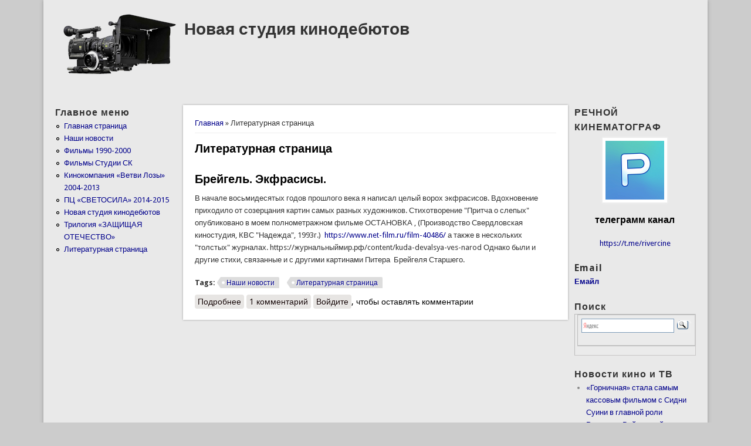

--- FILE ---
content_type: text/html; charset=utf-8
request_url: http://nskd-studio.ru/?q=taxonomy/term/8
body_size: 6669
content:
<!DOCTYPE html>
<head>
<meta http-equiv="X-UA-Compatible" content="IE=Edge" />
<meta charset="utf-8" />
<meta name="Generator" content="Drupal 7 (http://drupal.org)" />
<link rel="alternate" type="application/rss+xml" title="RSS - Литературная страница" href="http://nskd-studio.ru/?q=taxonomy/term/8/feed" />
<link rel="canonical" href="/?q=taxonomy/term/8" />
<link rel="shortlink" href="/?q=taxonomy/term/8" />
<meta name="viewport" content="width=device-width" />
<meta about="/?q=taxonomy/term/8" typeof="skos:Concept" property="rdfs:label skos:prefLabel" content="Литературная страница" />
<link rel="shortcut icon" href="http://nskd-studio.ru/sites/default/files/Sony%20PMWF3K-2-200-m.png" type="image/png" />
<title>Литературная страница | Новая студия кинодебютов</title>
<style type="text/css" media="all">
@import url("http://nskd-studio.ru/modules/system/system.base.css?rwsofu");
@import url("http://nskd-studio.ru/modules/system/system.menus.css?rwsofu");
@import url("http://nskd-studio.ru/modules/system/system.messages.css?rwsofu");
@import url("http://nskd-studio.ru/modules/system/system.theme.css?rwsofu");
</style>
<style type="text/css" media="all">
@import url("http://nskd-studio.ru/modules/aggregator/aggregator.css?rwsofu");
@import url("http://nskd-studio.ru/modules/comment/comment.css?rwsofu");
@import url("http://nskd-studio.ru/modules/field/theme/field.css?rwsofu");
@import url("http://nskd-studio.ru/modules/node/node.css?rwsofu");
@import url("http://nskd-studio.ru/modules/poll/poll.css?rwsofu");
@import url("http://nskd-studio.ru/modules/search/search.css?rwsofu");
@import url("http://nskd-studio.ru/modules/user/user.css?rwsofu");
@import url("http://nskd-studio.ru/sites/all/modules/ckeditor/css/ckeditor.css?rwsofu");
</style>
<style type="text/css" media="all">
@import url("http://nskd-studio.ru/modules/taxonomy/taxonomy.css?rwsofu");
</style>
<style type="text/css" media="all">
@import url("http://nskd-studio.ru/sites/all/themes/professional_theme/style.css?rwsofu");
</style>
<script type="text/javascript" src="http://nskd-studio.ru/misc/jquery.js?v=1.4.4"></script>
<script type="text/javascript" src="http://nskd-studio.ru/misc/jquery-extend-3.4.0.js?v=1.4.4"></script>
<script type="text/javascript" src="http://nskd-studio.ru/misc/jquery-html-prefilter-3.5.0-backport.js?v=1.4.4"></script>
<script type="text/javascript" src="http://nskd-studio.ru/misc/jquery.once.js?v=1.2"></script>
<script type="text/javascript" src="http://nskd-studio.ru/misc/drupal.js?rwsofu"></script>
<script type="text/javascript" src="http://nskd-studio.ru/sites/default/files/languages/ru_0PkRq8-Q7JW9CiXANbo2PJ-VX9s9KGwL9qE8xE2Kb7k.js?rwsofu"></script>
<script type="text/javascript" src="http://nskd-studio.ru/sites/all/themes/professional_theme/js/custom.js?rwsofu"></script>
<script type="text/javascript">
<!--//--><![CDATA[//><!--
jQuery.extend(Drupal.settings, {"basePath":"\/","pathPrefix":"","setHasJsCookie":0,"ajaxPageState":{"theme":"professional_theme","theme_token":"27WUmK6PBHSR7tsWgbN2YvXUcdEjFzFw1Evmqulnqbo","js":{"misc\/jquery.js":1,"misc\/jquery-extend-3.4.0.js":1,"misc\/jquery-html-prefilter-3.5.0-backport.js":1,"misc\/jquery.once.js":1,"misc\/drupal.js":1,"public:\/\/languages\/ru_0PkRq8-Q7JW9CiXANbo2PJ-VX9s9KGwL9qE8xE2Kb7k.js":1,"sites\/all\/themes\/professional_theme\/js\/custom.js":1},"css":{"modules\/system\/system.base.css":1,"modules\/system\/system.menus.css":1,"modules\/system\/system.messages.css":1,"modules\/system\/system.theme.css":1,"modules\/aggregator\/aggregator.css":1,"modules\/comment\/comment.css":1,"modules\/field\/theme\/field.css":1,"modules\/node\/node.css":1,"modules\/poll\/poll.css":1,"modules\/search\/search.css":1,"modules\/user\/user.css":1,"sites\/all\/modules\/ckeditor\/css\/ckeditor.css":1,"modules\/taxonomy\/taxonomy.css":1,"sites\/all\/themes\/professional_theme\/style.css":1}}});
//--><!]]>
</script>
<!--[if lt IE 9]><script src="//html5shiv.googlecode.com/svn/trunk/html5.js"></script><![endif]-->
</head>
<body class="html not-front not-logged-in two-sidebars page-taxonomy page-taxonomy-term page-taxonomy-term- page-taxonomy-term-8">
    
<div id="wrapper">
  <header id="header" role="banner">
    <div id="logo"><a href="/" title="Главная"><img src="http://nskd-studio.ru/sites/default/files/Sony%20PMWF3K-2-200.png"/></a></div>    <h1 id="site-title"><a href="/" title="Главная">Новая студия кинодебютов</a></h1>        <div class="clear"></div>
    <!-- end main-menu -->
  </header>

  <div id="container">
    

   
    <div class="content-sidebar-wrap">

    <div id="content">
      <div id="breadcrumbs"><h2 class="element-invisible">Вы здесь</h2><nav class="breadcrumb"><a href="/">Главная</a> » Литературная страница</nav></div>      <section id="post-content" role="main">
                                <h1 class="page-title">Литературная страница</h1>                                        <div class="region region-content">
  <div id="block-system-main" class="block block-system">

      
  <div class="content">
    <div class="term-listing-heading"><div id="taxonomy-term-8" class="taxonomy-term vocabulary-tags">

  
  <div class="content">
      </div>

</div>
</div>  <article id="node-24" class="node node-article node-promoted node-teaser clearfix" about="/?q=node/24" typeof="sioc:Item foaf:Document">
          <header>
	                  <h2 class="title" ><a href="/?q=node/24">Брейгель. Экфрасисы.</a></h2>
            <span property="dc:title" content="Брейгель. Экфрасисы." class="rdf-meta element-hidden"></span><span property="sioc:num_replies" content="1" datatype="xsd:integer" class="rdf-meta element-hidden"></span>  
      
          </header>
  
  <div class="content node-article">
    <div class="field field-name-body field-type-text-with-summary field-label-hidden"><div class="field-items"><div class="field-item even" property="content:encoded"><p>В начале восьмидесятых годов прошлого века я написал целый ворох экфрасисов. Вдохновение приходило от созерцания картин самых разных художников. Стихотворение "Притча о слепых" опубликовано в моем полнометражном фильме ОСТАНОВКА , (Производство Свердловская киностудия, КВС "Надежда", 1993г.)  <a href="https://www.net-film.ru/film-40486/">https://www.net-film.ru/film-40486/</a> а также в нескольких "толстых" журналах. https://журнальныймир.рф/content/kuda-devalsya-ves-narod Однако были и другие стихи, связанные и с другими картинами Питера  Брейгеля Старшего.</p></div></div></div><div class="field field-name-field-tags field-type-taxonomy-term-reference field-label-above"><div class="field-label">Tags:&nbsp;</div><div class="field-items"><div class="field-item even" rel="dc:subject"><a href="/?q=taxonomy/term/1" typeof="skos:Concept" property="rdfs:label skos:prefLabel" datatype="">Наши новости</a></div><div class="field-item odd" rel="dc:subject"><a href="/?q=taxonomy/term/8" typeof="skos:Concept" property="rdfs:label skos:prefLabel" datatype="" class="active">Литературная страница</a></div></div></div>  </div>

      <footer>
      <ul class="links inline"><li class="node-readmore first"><a href="/?q=node/24" rel="tag" title="Брейгель. Экфрасисы.">Подробнее<span class="element-invisible"> о Брейгель. Экфрасисы.</span></a></li>
<li class="comment-comments"><a href="/?q=node/24#comments" title="Перейти к первому комментарию.">1 комментарий</a></li>
<li class="comment_forbidden last"><span><a href="/?q=user/login&amp;destination=node/24%23comment-form">Войдите</a>, чтобы оставлять комментарии</span></li>
</ul>    </footer>
  
    </article> <!-- /.node -->
  </div>
  
</div> <!-- /.block -->
</div>
 <!-- /.region -->
      </section> <!-- /#main -->
    </div>

          <aside id="sidebar-first" role="complementary">
        <div class="region region-sidebar-first">
  <div id="block-system-main-menu" class="block block-system block-menu">

        <h2 >Главное меню</h2>
    
  <div class="content">
    <ul class="menu"><li class="first leaf"><a href="/" title="">Главная страница</a></li>
<li class="leaf"><a href="http://nskd-studio.ru/taxonomy/term/1" title="">Наши новости</a></li>
<li class="leaf"><a href="http://nskd-studio.ru/taxonomy/term/2" title="">Фильмы 1990-2000</a></li>
<li class="leaf"><a href="http://nskd-studio.ru/taxonomy/term/3" title="">Фильмы Студии СК</a></li>
<li class="leaf"><a href="http://nskd-studio.ru/taxonomy/term/4" title="">Кинокомпания «Ветви Лозы» 2004-2013</a></li>
<li class="leaf"><a href="http://nskd-studio.ru/taxonomy/term/5" title="">ПЦ «СВЕТОСИЛА» 2014-2015</a></li>
<li class="leaf"><a href="http://nskd-studio.ru/taxonomy/term/6" title="">Новая студия кинодебютов</a></li>
<li class="leaf"><a href="http://nskd-studio.ru/taxonomy/term/7" title="">Трилогия «ЗАЩИЩАЯ ОТЕЧЕСТВО»</a></li>
<li class="last leaf"><a href="http://nskd-studio.ru/taxonomy/term/8" title="">Литературная страница</a></li>
</ul>  </div>
  
</div> <!-- /.block -->
</div>
 <!-- /.region -->
      </aside>  <!-- /#sidebar-first -->
    
    </div>

          <aside id="sidebar-second" role="complementary">
        <div class="region region-sidebar-second">
  <div id="block-block-2" class="block block-block">

        <h2 >РЕЧНОЙ КИНЕМАТОГРАФ</h2>
    
  <div class="content">
    <p><a href="https://t.me/rivercine" target="_blank"><img alt="РЕЧНОЙ  КИНЕМАТОГРАФ" src="http://nskd-studio.ru/telegka.gif" style="display:block; height:100px; margin:5px auto; width:100px" /></a></p>
<p class="rtecenter"><a href="https://t.me/rivercine" target="_blank"><span style="color:#000000"><span style="font-size:16px"><strong>телеграмм канал</strong></span></span></a></p>
<p class="rtecenter"><a href="https://t.me/rivercine" target="_blank">https://t.me/rivercine</a></p>
  </div>
  
</div> <!-- /.block -->
<div id="block-block-3" class="block block-block">

        <h2 >Email</h2>
    
  <div class="content">
    <p><strong><a href="mailto:admin_russtv@list.ru">Емайл </a></strong></p>
  </div>
  
</div> <!-- /.block -->
<div id="block-block-1" class="block block-block">

        <h2 >Поиск</h2>
    
  <div class="content">
    <div class="ya-site-form ya-site-form_inited_no" data-bem="{&quot;action&quot;:&quot;https://yandex.ru/search/site/&quot;,&quot;arrow&quot;:false,&quot;bg&quot;:&quot;transparent&quot;,&quot;fontsize&quot;:12,&quot;fg&quot;:&quot;#000000&quot;,&quot;language&quot;:&quot;ru&quot;,&quot;logo&quot;:&quot;rb&quot;,&quot;publicname&quot;:&quot;Поиск&quot;,&quot;suggest&quot;:true,&quot;target&quot;:&quot;_self&quot;,&quot;tld&quot;:&quot;ru&quot;,&quot;type&quot;:3,&quot;usebigdictionary&quot;:true,&quot;searchid&quot;:2900841,&quot;input_fg&quot;:&quot;#000000&quot;,&quot;input_bg&quot;:&quot;#ffffff&quot;,&quot;input_fontStyle&quot;:&quot;normal&quot;,&quot;input_fontWeight&quot;:&quot;normal&quot;,&quot;input_placeholder&quot;:null,&quot;input_placeholderColor&quot;:&quot;#000000&quot;,&quot;input_borderColor&quot;:&quot;#7f9db9&quot;}"><form action="https://yandex.ru/search/site/" method="get" target="_self" accept-charset="utf-8"><input type="hidden" name="searchid" value="2900841"/><input type="hidden" name="l10n" value="ru"/><input type="hidden" name="reqenc" value=""/><input type="search" name="text" value=""/><input type="submit" value="Найти"/></form></div><style type="text/css">.ya-page_js_yes .ya-site-form_inited_no { display: none; }</style><script type="text/javascript">(function(w,d,c){var s=d.createElement('script'),h=d.getElementsByTagName('script')[0],e=d.documentElement;if((' '+e.className+' ').indexOf(' ya-page_js_yes ')===-1){e.className+=' ya-page_js_yes';}s.type='text/javascript';s.async=true;s.charset='utf-8';s.src=(d.location.protocol==='https:'?'https:':'http:')+'//site.yandex.net/v2.0/js/all.js';h.parentNode.insertBefore(s,h);(w[c]||(w[c]=[])).push(function(){Ya.Site.Form.init()})})(window,document,'yandex_site_callbacks');</script>  </div>
  
</div> <!-- /.block -->
<div id="block-aggregator-category-1" class="block block-aggregator">

        <h2 >Новости кино и ТВ</h2>
    
  <div class="content">
    <div class="item-list"><ul><li class="first"><a href="https://kino.rambler.ru/movies/55925745-gornichnaya-stala-samym-kassovym-filmom-s-sidni-suini-v-glavnoy-roli/">«Горничная» стала самым кассовым фильмом с Сидни Суини в главной роли</a>
</li>
<li><a href="https://kino.rambler.ru/movies/55914783-rezhisser-voytinskiy-nazval-glavnye-kachestva-kinoprodyusera/">Режиссер Войтинский назвал главные качества кинопродюсера</a>
</li>
<li><a href="https://kino.rambler.ru/movies/55926416-poyavilis-novye-kadry-iz-vtorogo-epizoda-rytsarya-semi-korolevstv-po-igre-prestolov/">Появились новые кадры из второго эпизода «Рыцаря Семи Королевств» по «Игре престолов»</a>
</li>
<li><a href="https://kino.rambler.ru/movies/55925599-belosnezhka-i-voyna-mirov-poluchili-po-shest-nominatsiy-na-antipremiyu-zolotaya-malina/">«Белоснежка» и «Война миров» получили по шесть номинаций на антипремию «Золотая малина»</a>
</li>
<li><a href="https://kino.rambler.ru/movies/55925599-belosnezhka-i-voyna-mirov-poluchili-po-shest-nominatsiy-na-antipremiyu-zolotaya-malina/">«Белоснежка» и «Война миров» получили по шесть номинаций на антипремию «Золотая малина»</a>
</li>
<li><a href="https://kino.rambler.ru/movies/55925492-nachalis-semki-chetvertogo-sezona-triggera-pervye-kadry/">Начались съемки четвертого сезона «Триггера» — первые кадры</a>
</li>
<li><a href="https://kino.rambler.ru/movies/55925938-serial-ego-i-ee-s-dzhonom-berntalom-poka-ne-poluchit-vtoroy-sezon/">Сериал «Его и ее» с Джоном Бернталом пока не получит второй сезон</a>
</li>
<li><a href="https://kino.rambler.ru/movies/55924617-v-moskve-sostoyalas-premera-levshi-s-yuriem-kolokolnikovym-v-glavnoy-roli/">В Москве состоялась премьера «Левши» с Юрием Колокольниковым в главной роли</a>
</li>
<li><a href="https://kino.rambler.ru/actors/55919249-reychel-makadams-poluchila-sobstvennuyu-zvezdu-na-allee-slavy-v-gollivude/">Рэйчел Макадамс получила собственную звезду на Аллее славы в Голливуде</a>
</li>
<li><a href="https://kino.rambler.ru/actors/55921300-ben-afflek-rasskazal-o-tyazhelom-sluchae-na-semkah-armageddona-s-bryusom-uillisom/">Бен Аффлек рассказал о тяжелом случае на съемках «Армагеддона» с Брюсом Уиллисом</a>
</li>
<li><a href="https://kino.rambler.ru/actors/55925339-v-komedii-digger-vneshnost-toma-kruza-izmenyat-do-neuznavaemosti/">В комедии «Диггер» внешность Тома Круза изменят до неузнаваемости</a>
</li>
<li><a href="https://kino.rambler.ru/movies/55924624-posledniy-god-glava-kinovselennoy-marvel-rabotaet-tolko-nad-novymi-mstitelyami/">Последний год глава киновселенной Marvel работает только над новыми «Мстителями»</a>
</li>
<li><a href="https://kino.rambler.ru/movies/55915981-v-kinoteatre-hudozhestvennyy-sostoyalas-premera-filma-zdes-byl-yura/">В кинотеатре «Художественный» состоялась премьера фильма «Здесь был Юра»</a>
</li>
<li><a href="https://kino.rambler.ru/movies/55924340-shouranner-rytsarya-semi-korolevstv-obyasnil-nalichie-stseny-defekatsii-glavnogo-geroya/">Шоураннер «Рыцаря семи королевств» объяснил наличие сцены дефекации главного героя</a>
</li>
<li><a href="https://kino.rambler.ru/actors/55924501-51-letnyaya-aktrisa-ekaterina-volkova-kardinalno-pomenyala-imidzh-foto/">51-летняя актриса Екатерина Волкова кардинально поменяла имидж: фото</a>
</li>
<li><a href="https://kino.rambler.ru/actors/55923855-odin-iz-glavnyh-akterov-dlya-filma-betmen-2-esche-ne-vybran/">Один из главных актеров для фильма «Бэтмен 2» еще не выбран</a>
</li>
<li><a href="https://kino.rambler.ru/actors/55923289-lea-seydu-sygraet-vmeste-s-mayki-medison-v-filme-po-rasskazu-edgara-po/">Леа Сейду сыграет вместе с Майки Мэдисон в фильме по рассказу Эдгара По</a>
</li>
<li><a href="https://kino.rambler.ru/movies/55916306-gd-prinyala-v-i-chtenii-zakonoproekt-o-gosfinansirovanii-natsionalnyh-multfilmov/">ГД приняла в I чтении законопроект о госфинансировании национальных мультфильмов</a>
</li>
<li><a href="https://kino.rambler.ru/movies/55920646-sportivnaya-drama-o-legendarnom-futboliste-chto-izvestno-o-filme-zolotoy-dubl/">Спортивная драма о легендарном футболисте: что известно о фильме «Золотой дубль»</a>
</li>
<li class="last"><a href="https://kino.rambler.ru/movies/55920533-vyshel-treyler-anime-lepestki-reinkarnatsii-s-devushkami-v-obraz-tsezarya-nyutona-i-enshteyna/">Вышел трейлер аниме «Лепестки реинкарнации» с девушками в образ Цезаря, Ньютона и Энштейна</a>
</li>
</ul></div><div class="more-link"><a href="/?q=aggregator/categories/1" title="Просмотреть последние новости в этой категории.">Ещё</a></div>  </div>
  
</div> <!-- /.block -->
</div>
 <!-- /.region -->
      </aside>  <!-- /#sidebar-first -->
    
  <div class="clear"></div>

    </div>



  <div id="footer">
    
    <div id="copyright">
    <!--Remove  -->
                <p class="copyright">Copyright &copy; 2026, </p>
     	        <!--Remove Theme Credit by Setting -->
          <p class="credits"> Theme Originally Created by  <a href="http://www.devsaran.com">Devsaran</a></p>
        <div class="clear"></div>
    </div>
  </div>
</div>
  </body>
</html>
